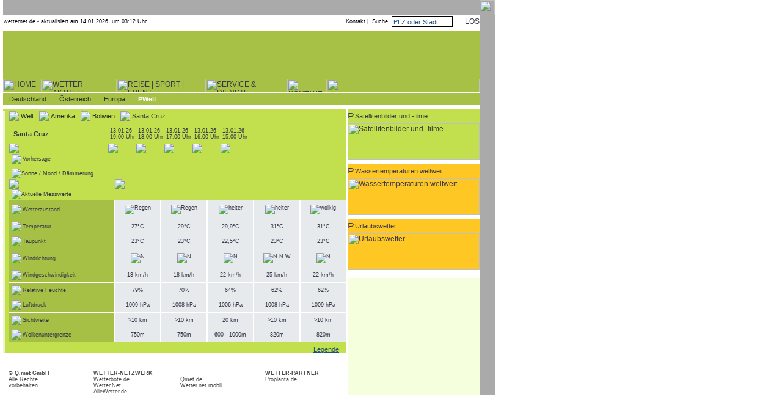

--- FILE ---
content_type: text/html; charset=iso-8859-1
request_url: http://www.wetternet.de/cgi-bin/wetternet-de/wetter_ist.pl?ID=9501&ALIAS=&ID2=0
body_size: 5289
content:
<!DOCTYPE HTML PUBLIC "-//W3C//DTD HTML 4.01 Transitional//EN">
<html>
<head>
<title>
wetternet.de - Aktuelle Messwerte weltweit, Temperatur, Taupunkt, Wind, Luftdruck, Sichtweite
</title>
<meta name="language" content="de">
<meta http-equiv="Pragma" content="no-cache">
<meta http-equiv="Cache-Control" content="no-cache">
<meta name="robots" content="index,follow">
<meta http-equiv="revisit-after" content="1 day">
<meta http-equiv="expires" content="0">
<meta name="classification" content="Wetter">

<meta name="description" content="St&auml;dtewetter mit aktuellen Prognosen, Messwerten und astronomische Informationen..">
<meta name="keywords" content="Vorhersage,Prognose,aktuelle Messwerte,Wetterzustand,Temperaturen,Niederschlagsprognose,Windrichtung,Windgeschwindigkeit,Windst&auml;rke,Sonnenaufgang,Sonnenuntergang,Mondaufgang,Monduntergang,D&auml;mmerungsanfang,D&auml;mmerungsende,D&auml;mmerung,Luftdruck,Taupunkt,Sichtweite,Wolkenuntergrenze">
<link rel=stylesheet type="text/css" href="http://www.wetternet.de/css/aktuell.css">
<!-- Hauptstyle immer als letzte CSS laden -->
<link rel=stylesheet type="text/css" href="http://www.wetternet.de/css/hauptstyle.css">
<script src="http://www.wetternet.de/js/script.js" type="text/javascript"></script>

<script type="text/javascript" language="JavaScript">
ord=Math.random()*10000000000000000;
var n_pbt = "";
</script>

<!-- Google Analytics -->
<!-- Global site tag (gtag.js) - Google Analytics -->
<script type="text/plain" async src="https://www.googletagmanager.com/gtag/js?id=UA-634165-3"></script>
<script type="text/plain">
  window.dataLayer = window.dataLayer || [];
  function gtag(){dataLayer.push(arguments);}
  gtag('js', new Date());

  gtag('config', 'UA-634165-3');
</script>
<!-- end of Google Analytics-->

</head>
<body topmargin="0" leftmargin="0" marginwidth="0" marginheight="0">

<table cellspacing="0" cellpadding="0" border="0" summary="Gesamttabelle">

<tr valign="top">
  <td>
    <table cellspacing="0" cellpadding="0" border="0" summary="">
    <tr valign="top">
      <td width="5"><img src="http://www.wetternet.de/images/h0_spacer.gif" border="0" width="5" height="0" alt=""></td>
      <td width="780" valign="top">
      </td>
      <td width="20"><img src="http://www.wetternet.de/images/h0_spacer.gif" border="0" width="20" height="0" alt=""></td>
    </tr>            
    <tr valign="top">         
      <td width="5" align="right"><img src="http://www.wetternet.de/images/rahmen/hline.gif" width="5" height="25" alt=""></td>
      <td width="780">
        <table cellspacing="0" cellpadding="0" border="0" summary="Wettersuche">            
        <tr valign="top">
          <td width="780" align="right" bgcolor="#aaaaaa" background="http://www.wetternet.de/images/rahmen/hline.gif"><img src="http://www.wetternet.de/images/h0_spacer.gif" width="1" height="25" alt=""></td>
        </tr>
        <tr>
          <td>
            <form style="display:inline" name="formsuche" method="GET" action="/cgi-bin/wetternet-de/wetter_stadt.pl" onsubmit="javascript:if (document.formsuche.NAME.value=='') return false;">

            <!-- Kontakt, Wetter-Suche -->
            <table cellspacing="0" cellpadding="0" border="0" summary="Seitenkopf">                    
            <tr>
              <td width="1"><img src="http://www.wetternet.de/images/h0_spacer.gif" border="0" width="1" height="21" alt=""></td>
              <td width="485" class="navi-oben">
                <script type="text/javascript" language="javascript" src="http://www.wetternet.de/js/aktualisierung.js"></script>
              </td>
              <td width="150" class="navi-oben" align="right"><a href="http://www.wetternet.de/kontakt/impressum.html" class="navi-oben">Kontakt</a> |&nbsp;&nbsp;Suche&nbsp;&nbsp;</td>                  
              <td width="105">                
                <input type="text" value="PLZ oder Stadt" class="input-suche" name="NAME" onclick="if (document.formsuche.NAME.value=='PLZ oder Stadt') document.formsuche.NAME.value='';" onblur="if (document.formsuche.NAME.value=='') document.formsuche.NAME.value='PLZ oder Stadt';">
              </td>  
              <td width="39" align="right"><a href="#los" onclick="if (document.formsuche.NAME.value!='PLZ oder Stadt') formsuche.submit();"><img src="http://www.wetternet.de/images/navi/los.gif" width="33" height="15" border="0" alt="LOS"></a></td>                          
            </tr>
            <tr>
              <td><img src="http://www.wetternet.de/images/h0_spacer.gif" border="0" width="1" height="5" alt=""></td>
            </tr>
            </table>
            </form>            
          </td>
        </tr>    
                        
        <!-- Navigation -->
        <tr valign="top">
          <td width="780" class="navi">

            <table cellspacing="0" cellpadding="0" border="0" background="http://www.wetternet.de/images/navi/background_neu.gif" class="navi-bg-color" summary="Werbung_oben">
            <tr>
              <td width="312"><img src="http://www.wetternet.de/images/h0_spacer.gif" border="0" width="1" height="60" alt=""></td>
              <td width="468" height="60">
<!-- //-->
              </td>                  
            </tr>
            <tr>
              <td colspan="2"><img src="http://www.wetternet.de/images/h0_spacer.gif" border="0" width="1" height="18" alt=""></td>
            </tr>
            </table>

          </td>
        </tr>  

        <tr valign="top">
          <td width="780" class="navi">
            <table cellspacing="0" cellpadding="0" border="0" class="navi-bg-color" width="780" summary="Navigation">
            <tr>
              <td width="767">
<table cellspacing="0" cellpadding="0" border="0" summary="Topnavigation">
<tr>
<td><a href="http://www.wetternet.de/home/index.html" onmouseover="img_load('http://www.wetternet.de/images/navi/home_akt.gif','home');" onmouseout="img_load('http://www.wetternet.de/images/navi/home.gif','home');"><img src="http://www.wetternet.de/images/navi/home.gif" border="0" width="63" height="22" name="home" alt="HOME"></a></td>
<td><a href="http://www.wetternet.de/deutschland/wetter_deutschland_0_tag_A.html"><img src="http://www.wetternet.de/images/navi/aktuell_akt.gif" border="0" width="123" height="22" name="aktuell" alt="WETTER AKTUELL"></a></td>
<td><a href="http://www.wetternet.de/reise_sport_event/reise_sport_event.html" onmouseover="img_load('http://www.wetternet.de/images/navi/reise_akt.gif','reise');" onmouseout="img_load('http://www.wetternet.de/images/navi/reise.gif','reise');"><img src="http://www.wetternet.de/images/navi/reise.gif" border="0" width="146" height="22" name="reise" alt="REISE | SPORT | EVENT"></a></td>
<td><a href="http://www.wetternet.de/service_dienste/winterdienst.html" onmouseover="img_load('http://www.wetternet.de/images/navi/service_akt.gif','service');" onmouseout="img_load('http://www.wetternet.de/images/navi/service.gif','service');"><img src="http://www.wetternet.de/images/navi/service.gif" border="0" width="133" height="22" name="service" alt="SERVICE &amp; DIENSTE"></a></td>
<td></td>
<td><a href="http://www.wetternet.de/kontakt/impressum.html" onmouseover="img_load('http://www.wetternet.de/images/navi/kontakt_akt.gif','kontakt');" onmouseout="img_load('http://www.wetternet.de/images/navi/kontakt.gif','kontakt');"><img src="http://www.wetternet.de/images/navi/kontakt.gif" border="0" width="65" height="22" name="kontakt" alt="KONTAKT"></a></td>
<td><img src="http://www.wetternet.de/images/navi/menuende.gif" border="0" width="250" height="22" alt=""></td>
</tr>
</table>
<table cellspacing="0" cellpadding="0" border="0" summary="">
<tr>
  <td bgcolor="#ffffff"><img src="http://www.wetternet.de/images/h0_spacer.gif" width="780" height="1" border="0" alt=""></td>
</tr>
</table>
<table cellspacing="0" cellpadding="0" border="0" summary="Untermenue">
<tr>
 <td><img src="http://www.wetternet.de/images/h0_spacer.gif" width="10" height="1" border="0" alt=""></td>
 <td>
<a href="http://www.wetternet.de/deutschland/wetter_deutschland_0_tag_A.html" class="navi-menu">Deutschland</a><img src="http://www.wetternet.de/images/h0_spacer.gif" width="17" height="1" border="0" alt="">
<a href="http://www.wetternet.de/oesterreich/wetter_oesterreich_0_tag_A.html" class="navi-menu">&Ouml;sterreich</a><img src="http://www.wetternet.de/images/h0_spacer.gif" width="17" height="1" border="0" alt="">
<a href="http://www.wetternet.de/wetter_aktuell/wetter_europa.html" class="navi-menu">Europa</a><img src="http://www.wetternet.de/images/h0_spacer.gif" width="17" height="1" border="0" alt="">
<a href="http://www.wetternet.de/wetter_aktuell/weltwetter.html" class="navi-menu-on"><img src="http://www.wetternet.de/images/navi/pfeil.gif" width="7" height="9" border="0" alt="Pfeil">Welt</a><img src="http://www.wetternet.de/images/h0_spacer.gif" width="17" height="1" border="0" alt="">
 </td>
</tr>
<tr>
  <td><img src="http://www.wetternet.de/images/h0_spacer.gif" width="10" height="2" border="0" alt=""></td>
</tr>
</table>
              </td>
            </tr>
            <tr>
              <td bgcolor="#ffffff"><img src="http://www.wetternet.de/images/h0_spacer.gif" width="1" height="6" border="0" alt=""></td>
            </tr>
            </table>
          </td>               
            
        </tr>
        <!-- Navigation ende -->
        </table>


           <!-- HAUPTINHALT -->
           <table cellspacing="0" cellpadding="0" border="0" summary="Content">
           <tr valign="top">
              <td>

         <table width="561" cellspacing="0" cellpadding="0" border="0" class="teaserhead-aktuell-bg-color">
         <tr>
           <td><img src="/images/aktuell/bg_3x4.gif" height="4" width="3" alt=""></td>
           <td><img src="/images/aktuell/bg_558x4.gif" height="4" width="558" alt=""></td>
         </tr>
         <tr>
           <td bgcolor="#EDF6C7"><img src="/images/h0_spacer.gif" height="390" width="3" alt=""></td>
           <td class="bg-repeat-left" valign="top">
              <table cellpadding="0" cellspacing="0" border="0">
              <tr>
                 <td><img src="/images/h0_spacer.gif" width="7" height="3"></td>
                 <td valign="top">

                   <table cellpadding="0" cellspacing="0" border="0" class="vorhersage-gebiet">
                   <tr>
                     <td valign="middle"><img src="/images/aktuell/pfeil_schwarz.gif"><img src="/images/h0_spacer.gif" height="1" width="3" alt=""></td>
                     <td><a href="http://www.wetternet.de/wetter_aktuell/weltwetter.html" class="navi-menu">Welt</a></td>                   
                     <td><img src="/images/h0_spacer.gif" height="1" width="9" alt=""></td>
                     <td valign="middle"><img src="/images/aktuell/pfeil_schwarz.gif"><img src="/images/h0_spacer.gif" height="1" width="3" alt=""></td>
                     <td><a href="http://www.wetternet.de/wetter_aktuell/wetter_amerika.html" class="navi-menu">Amerika</a></td>
                     <td><img src="/images/h0_spacer.gif" height="1" width="9" alt=""></td>
                     <td valign="middle"><img src="/images/aktuell/pfeil_schwarz.gif"><img src="/images/h0_spacer.gif" height="1" width="3" alt=""></td>
                     <td><a href="http://www.wetternet.de/laender/wetter_bolivien_0_tag_A.html" class="navi-menu">Bolivien</a></td>
                     <td><img src="/images/h0_spacer.gif" height="1" width="9" alt=""></td>
                     <td valign="middle"><img src="/images/aktuell/pfeil_schwarz.gif"><img src="/images/h0_spacer.gif" height="1" width="3" alt=""></td>
                     <td>Santa Cruz</td>                     
                   </tr>
                   <tr>
                     <td colspan="5"><img src="/images/h0_spacer.gif" width="1" height="6"></td>
                   </tr>
                   </table>

                   <table cellpadding="0" cellspacing="0" border="0">
            <!-- Ueberschrift START -->
                   <tr>                                               
                     <td colspan="11">
                       <table cellpadding="0" cellspacing="0" border="0">
                       <tr>
                         <td class="vorhersage-tabelle"><img src="/images/h0_spacer.gif" width="7" height="31"/></td>
                         <td class="vorhersage-tabelle-head" align="left" width="153"><b>Santa Cruz</b></td>
<td><img src="/images/h0_spacer.gif" height="31" width="2" alt=""></td>
<td class="vorhersage-tabelle">&nbsp;13.01.26<br>&nbsp;19.00 Uhr</td>
<td><img src="/images/h0_spacer.gif" height="31" width="2" alt=""></td>
<td class="vorhersage-tabelle">&nbsp;13.01.26<br>&nbsp;18.00 Uhr</td>
<td><img src="/images/h0_spacer.gif" height="31" width="2" alt=""></td>
<td class="vorhersage-tabelle">&nbsp;13.01.26<br>&nbsp;17.00 Uhr</td>
<td><img src="/images/h0_spacer.gif" height="31" width="2" alt=""></td>
<td class="vorhersage-tabelle">&nbsp;13.01.26<br>&nbsp;16.00 Uhr</td>
<td><img src="/images/h0_spacer.gif" height="31" width="2" alt=""></td>
<td class="vorhersage-tabelle">&nbsp;13.01.26<br>&nbsp;15.00 Uhr</td>

                       </tr>                       
                       <tr>
<td colspan="2" width="160" class="vorhersage-tabelle"><img src="/images/aktuell/bg_vorhersage_160x1.gif"></td>
<td><img src="/images/h0_spacer.gif" height="1" width="2" alt=""></td>
<td class="vorhersage-tabelle"><img src="/images/aktuell/bg_vorhersage_74x1.gif"/></td>
<td><img src="/images/h0_spacer.gif" height="1" width="2" alt=""></td>
<td class="vorhersage-tabelle"><img src="/images/aktuell/bg_vorhersage_74x1.gif"/></td>
<td><img src="/images/h0_spacer.gif" height="1" width="2" alt=""></td>
<td class="vorhersage-tabelle"><img src="/images/aktuell/bg_vorhersage_74x1.gif"/></td>
<td><img src="/images/h0_spacer.gif" height="1" width="2" alt=""></td>
<td class="vorhersage-tabelle"><img src="/images/aktuell/bg_vorhersage_74x1.gif"/></td>
<td><img src="/images/h0_spacer.gif" height="1" width="2" alt=""></td>
<td class="vorhersage-tabelle"><img src="/images/aktuell/bg_vorhersage_74x1.gif"/></td>
   </tr>                                     
                       </table>
                     </td>    
                   </tr>
                   <!-- Ueberschrift ENDE -->
                   
                   <tr>
                     <td><img src="/images/h0_spacer.gif" height="1" width="160" alt=""></td>
                     <td colspan="10"><img src="/images/h0_spacer.gif" height="1" width="2" alt=""></td>
                   </tr>
                   </table>

                   <table cellpadding="0" cellspacing="0" border="0">
                   <!-- Vorhersage START -->                   
                   <tr>
                     <td class="vorhersage-tabelle" valign="top" width="160">
                       <table cellpadding="0" cellspacing="0" border="0">
                       <tr>
                         <td><img src="/images/h0_spacer.gif" width="4" height="13"/></td>                                                 
                         <td>
                           <table cellpadding="0" cellspacing="0" border="0">
                           <tr>
                           
                             <td><img src="/images/aktuell/pfeil_schwarz.gif"><img src="/images/h0_spacer.gif" width="2" height="1"/></td>
                             <td class="de-wetter-tabelle"><a href="http://www.wetternet.de/cgi-bin/wetternet-de/wetter_stadt.pl?ID=9501&ALIAS=&ID2=0">Vorhersage</a></td>
                             
                           </tr>
                           </table>
                         </td>                                                 
                       </tr>                                                
                       </table>
                     </td>
                     
                     <td><img src="/images/h0_spacer.gif" height="1" width="2" alt=""></td>
                     <td width="378" class="vorhersage-tabelle"></td>
        
                     </tr>                                                    
                     <!-- Vorhersage ENDE -->
                     <tr>
                       <td colspan="3"><img src="/images/h0_spacer.gif" height="1" width="2" alt=""></td>
                     </tr>
                                      
                   </table>

                   <!-- Vorhersage ENDE -->
                   
                   <!-- Sonne, Mond und Dämmerung ANFANG -->
                   <img src="/images/h0_spacer.gif" width="160" height="6"><br>
                   
                   <table cellpadding="0" cellspacing="0" border="0">
                   <tr>
                     <td colspan="5"><img src="/images/h0_spacer.gif" width="2" height="1"></td>
                   </tr>
                   <tr>
                     <td class="vorhersage-tabelle"><img src="/images/h0_spacer.gif" width="4" height="13"></td>
                     <td class="vorhersage-tabelle"><img src="/images/aktuell/pfeil_schwarz.gif"/><img src="/images/h0_spacer.gif" width="2" height="1"></td>
                     <td class="vorhersage-tabelle" width="152"><a href="http://www.wetternet.de/cgi-bin/wetternet-de/wetter_astro.pl?ID=9501&ALIAS=&ID2=0">Sonne / Mond / D&auml;mmerung</a></td>
                     <td><img src="/images/h0_spacer.gif" width="2" height="13"></td>
                     <td class="vorhersage-tabelle"><img src="/images/h0_spacer.gif" width="378" height="13"></td>
                   </tr>
                   <tr>
                     <td colspan="3"><img src="/images/aktuell/bg_vorhersage_160x1.gif"></td>
                     <td><img src="/images/h0_spacer.gif" width="2" height="1"></td>
                     <td><img src="/images/aktuell/bg_vorhersage_378x1.gif"></td>
                   </tr>
                   <tr>
                     <td colspan="5"><img src="/images/h0_spacer.gif" width="2" height="1"></td>
                   </tr>                   
                   </table>                                      
                   <!-- Sonne, Mond und Dämmerung ENDE -->
                   
                   <!-- Aktuelle Werte ANFANG -->
                   <table cellpadding="0" cellspacing="0" border="0">
                   <tr>
                     <td class="vorhersage-tabelle">
                         <table cellpadding="0" cellspacing="0" border="0" width="100%">
                         <tr>                     
                           <td><img src="/images/h0_spacer.gif" width="4" height="13"></td>
                           <td width="100%">
                             <table cellpadding="0" cellspacing="0" border="0">
                             <tr>                           
                               <td><img src="/images/aktuell/pfeil_schwarz.gif"><img src="/images/h0_spacer.gif" width="2" height="1"></td>
                               <td class="de-wetter-tabelle" width="152">Aktuelle Messwerte</td>
                             </tr>
                             </table>
                           </td>                     
                         </tr>
                         </table>
                      </td>
                       
                      <td><img src="/images/h0_spacer.gif" height="1" width="2" alt=""></td>
                      <td width="74" class="vorhersage-tabelle">
                      </td>
                       
                      <td><img src="/images/h0_spacer.gif" height="1" width="2" alt=""></td>
                      <td width="74" class="vorhersage-tabelle">
                      </td>
                       
                      <td><img src="/images/h0_spacer.gif" height="1" width="2" alt=""></td>
                      <td width="74" class="vorhersage-tabelle">
                      </td>
                       
                      <td><img src="/images/h0_spacer.gif" height="1" width="2" alt=""></td>
                      <td width="74" class="vorhersage-tabelle">
                      </td>
                       
                      <td><img src="/images/h0_spacer.gif" height="1" width="2" alt=""></td>
                      <td width="74" class="vorhersage-tabelle">
                      </td>
          
                   </tr>
                   
                   <tr>
                     <td bgcolor="#ffffff"><img src="/images/h0_spacer.gif" height="1" width="160" alt=""></td>
                     <td colspan="10" bgcolor="#ffffff"><img src="/images/h0_spacer.gif" height="1" width="2" alt=""></td>
                   </tr>
                 
                   <tr>
                     <td class="vorhersage-tabelle-headleft" valign="top">
                       <table cellpadding="0" cellspacing="0" border="0">
                       <tr>
                         <td><img src="/images/h0_spacer.gif" width="4" height="1"/></td>                                                 
                         <td>
                           <table cellpadding="0" cellspacing="0" border="0">
                           <tr>
                             <td><img src="/images/aktuell/pfeil_schwarz.gif"><img src="/images/h0_spacer.gif" width="2" height="1"/></td>
                             <td height="30" class="de-wetter-tabelle">Wetterzustand</td>
                           </tr>  
                           </table>
                         </td>                                                 
                       </tr>                                                
                       </table>
                     </td>

                          <td bgcolor="#ffffff"><img src="/images/h0_spacer.gif" height="30" width="2" alt=""></td>
                          <td width="74" align="center" class="vorhersage-tabelle-dyncontent"><img src="/images/karten_symbole/n7.gif" TITLE="Regen" ALT="Regen"></td>

                          <td bgcolor="#ffffff"><img src="/images/h0_spacer.gif" height="30" width="2" alt=""></td>
                          <td width="74" align="center" class="vorhersage-tabelle-dyncontent"><img src="/images/karten_symbole/t7.gif" TITLE="Regen" ALT="Regen"></td>

                          <td bgcolor="#ffffff"><img src="/images/h0_spacer.gif" height="30" width="2" alt=""></td>
                          <td width="74" align="center" class="vorhersage-tabelle-dyncontent"><img src="/images/karten_symbole/t2.gif" TITLE="heiter" ALT="heiter"></td>

                          <td bgcolor="#ffffff"><img src="/images/h0_spacer.gif" height="30" width="2" alt=""></td>
                          <td width="74" align="center" class="vorhersage-tabelle-dyncontent"><img src="/images/karten_symbole/t2.gif" TITLE="heiter" ALT="heiter"></td>

                          <td bgcolor="#ffffff"><img src="/images/h0_spacer.gif" height="30" width="2" alt=""></td>
                          <td width="74" align="center" class="vorhersage-tabelle-dyncontent"><img src="/images/karten_symbole/t3.gif" TITLE="wolkig" ALT="wolkig"></td>
</tr>
                     <tr>
                       <td colspan="11" bgcolor="#ffffff"><img src="/images/h0_spacer.gif" height="1" width="2" alt=""></td>
                     </tr>                 
                   <tr>
                     <td class="vorhersage-tabelle-headleft" valign="top">
                       <table cellpadding="0" cellspacing="0" border="0">
                       <tr>
                         <td><img src="/images/h0_spacer.gif" width="4" height="1"/></td>                                                 
                         <td>
                           <table cellpadding="0" cellspacing="0" border="0">
                           <tr>
                             <td><img src="/images/aktuell/pfeil_schwarz.gif"><img src="/images/h0_spacer.gif" width="2" height="1"/></td>
                             <td height="24" class="de-wetter-tabelle">Temperatur</td>
                           </tr>  
                           </table>
                         </td>                                                 
                       </tr>                                                
                       </table>
                     </td>

                          <td bgcolor="#ffffff"><img src="/images/h0_spacer.gif" height="24" width="2" alt=""></td>
                          <td width="74" align="center" class="vorhersage-tabelle-dyncontent">27&deg;C</td>

                          <td bgcolor="#ffffff"><img src="/images/h0_spacer.gif" height="24" width="2" alt=""></td>
                          <td width="74" align="center" class="vorhersage-tabelle-dyncontent">29&deg;C</td>

                          <td bgcolor="#ffffff"><img src="/images/h0_spacer.gif" height="24" width="2" alt=""></td>
                          <td width="74" align="center" class="vorhersage-tabelle-dyncontent">29,9&deg;C</td>

                          <td bgcolor="#ffffff"><img src="/images/h0_spacer.gif" height="24" width="2" alt=""></td>
                          <td width="74" align="center" class="vorhersage-tabelle-dyncontent">31&deg;C</td>

                          <td bgcolor="#ffffff"><img src="/images/h0_spacer.gif" height="24" width="2" alt=""></td>
                          <td width="74" align="center" class="vorhersage-tabelle-dyncontent">31&deg;C</td>
       
                     </tr>
                 
                   <tr>
                     <td class="vorhersage-tabelle-headleft" valign="top">
                       <table cellpadding="0" cellspacing="0" border="0">
                       <tr>
                         <td><img src="/images/h0_spacer.gif" width="4" height="1"/></td>                                                 
                         <td>
                           <table cellpadding="0" cellspacing="0" border="0">
                           <tr>
                             <td><img src="/images/aktuell/pfeil_schwarz.gif"><img src="/images/h0_spacer.gif" width="2" height="1"/></td>
                             <td height="24" class="de-wetter-tabelle">Taupunkt</td>
                           </tr>  
                           </table>
                         </td>                                                 
                       </tr>                                                
                       </table>
                     </td>

                          <td bgcolor="#ffffff"><img src="/images/h0_spacer.gif" height="24" width="2" alt=""></td>
                          <td width="74" align="center" class="vorhersage-tabelle-dyncontent">23&deg;C</td>

                          <td bgcolor="#ffffff"><img src="/images/h0_spacer.gif" height="24" width="2" alt=""></td>
                          <td width="74" align="center" class="vorhersage-tabelle-dyncontent">23&deg;C</td>

                          <td bgcolor="#ffffff"><img src="/images/h0_spacer.gif" height="24" width="2" alt=""></td>
                          <td width="74" align="center" class="vorhersage-tabelle-dyncontent">22,5&deg;C</td>

                          <td bgcolor="#ffffff"><img src="/images/h0_spacer.gif" height="24" width="2" alt=""></td>
                          <td width="74" align="center" class="vorhersage-tabelle-dyncontent">23&deg;C</td>

                          <td bgcolor="#ffffff"><img src="/images/h0_spacer.gif" height="24" width="2" alt=""></td>
                          <td width="74" align="center" class="vorhersage-tabelle-dyncontent">23&deg;C</td>
       
                     </tr>
                     <tr>
                       <td colspan="11" bgcolor="#ffffff"><img src="/images/h0_spacer.gif" height="1" width="2" alt=""></td>
                     </tr>
                 
                   <tr>
                     <td class="vorhersage-tabelle-headleft" valign="top">
                       <table cellpadding="0" cellspacing="0" border="0">
                       <tr>
                         <td><img src="/images/h0_spacer.gif" width="4" height="1"/></td>                                                 
                         <td>
                           <table cellpadding="0" cellspacing="0" border="0">
                           <tr>
                             <td><img src="/images/aktuell/pfeil_schwarz.gif"><img src="/images/h0_spacer.gif" width="2" height="1"/></td>
                             <td height="30" class="de-wetter-tabelle">Windrichtung</td>
                           </tr>  
                           </table>
                         </td>                                                 
                       </tr>                                                
                       </table>
                     </td>

                          <td bgcolor="#ffffff"><img src="/images/h0_spacer.gif" height="24" width="2" alt=""></td>
                          <td width="74" align="center" class="vorhersage-tabelle-dyncontent"><img src="/images/karten_symbole/w31.gif" TITLE="N" ALT="N"></td>

                          <td bgcolor="#ffffff"><img src="/images/h0_spacer.gif" height="24" width="2" alt=""></td>
                          <td width="74" align="center" class="vorhersage-tabelle-dyncontent"><img src="/images/karten_symbole/w31.gif" TITLE="N" ALT="N"></td>

                          <td bgcolor="#ffffff"><img src="/images/h0_spacer.gif" height="24" width="2" alt=""></td>
                          <td width="74" align="center" class="vorhersage-tabelle-dyncontent"><img src="/images/karten_symbole/w31.gif" TITLE="N" ALT="N"></td>

                          <td bgcolor="#ffffff"><img src="/images/h0_spacer.gif" height="24" width="2" alt=""></td>
                          <td width="74" align="center" class="vorhersage-tabelle-dyncontent"><img src="/images/karten_symbole/w8.gif" TITLE="N-N-W" ALT="N-N-W"></td>

                          <td bgcolor="#ffffff"><img src="/images/h0_spacer.gif" height="24" width="2" alt=""></td>
                          <td width="74" align="center" class="vorhersage-tabelle-dyncontent"><img src="/images/karten_symbole/w31.gif" TITLE="N" ALT="N"></td>
</tr>                 
                   <tr>
                     <td class="vorhersage-tabelle-headleft" valign="top">
                       <table cellpadding="0" cellspacing="0" border="0">
                       <tr>
                         <td><img src="/images/h0_spacer.gif" width="4" height="1"/></td>                                                 
                         <td>
                           <table cellpadding="0" cellspacing="0" border="0">
                           <tr>
                             <td><img src="/images/aktuell/pfeil_schwarz.gif"><img src="/images/h0_spacer.gif" width="2" height="1"/></td>
                             <td height="24" class="de-wetter-tabelle">Windgeschwindigkeit</td>
                           </tr>  
                           </table>
                         </td>                                                 
                       </tr>                                                
                       </table>
                     </td>

                          <td bgcolor="#ffffff"><img src="/images/h0_spacer.gif" height="24" width="2" alt=""></td>
                          <td width="74" align="center" class="vorhersage-tabelle-dyncontent">18 km/h</td>

                          <td bgcolor="#ffffff"><img src="/images/h0_spacer.gif" height="24" width="2" alt=""></td>
                          <td width="74" align="center" class="vorhersage-tabelle-dyncontent">18 km/h</td>

                          <td bgcolor="#ffffff"><img src="/images/h0_spacer.gif" height="24" width="2" alt=""></td>
                          <td width="74" align="center" class="vorhersage-tabelle-dyncontent">22 km/h</td>

                          <td bgcolor="#ffffff"><img src="/images/h0_spacer.gif" height="24" width="2" alt=""></td>
                          <td width="74" align="center" class="vorhersage-tabelle-dyncontent">25 km/h</td>

                          <td bgcolor="#ffffff"><img src="/images/h0_spacer.gif" height="24" width="2" alt=""></td>
                          <td width="74" align="center" class="vorhersage-tabelle-dyncontent">22 km/h</td>
</tr>
                     <tr>
                       <td colspan="11" bgcolor="#ffffff"><img src="/images/h0_spacer.gif" height="1" width="2" alt=""></td>
                     </tr>
                 
                   <tr>
                     <td class="vorhersage-tabelle-headleft" valign="top">
                       <table cellpadding="0" cellspacing="0" border="0">
                       <tr>
                         <td><img src="/images/h0_spacer.gif" width="4" height="1"/></td>                                                 
                         <td>
                           <table cellpadding="0" cellspacing="0" border="0">
                           <tr>
                             <td><img src="/images/aktuell/pfeil_schwarz.gif"><img src="/images/h0_spacer.gif" width="2" height="1"/></td>
                             <td height="24" class="de-wetter-tabelle">Relative Feuchte</td>
                           </tr>  
                           </table>
                         </td>                                                 
                       </tr>                                                
                       </table>
                     </td>

                          <td bgcolor="#ffffff"><img src="/images/h0_spacer.gif" height="24" width="2" alt=""></td>
                          <td width="74" align="center" class="vorhersage-tabelle-dyncontent">79%</td>

                          <td bgcolor="#ffffff"><img src="/images/h0_spacer.gif" height="24" width="2" alt=""></td>
                          <td width="74" align="center" class="vorhersage-tabelle-dyncontent">70%</td>

                          <td bgcolor="#ffffff"><img src="/images/h0_spacer.gif" height="24" width="2" alt=""></td>
                          <td width="74" align="center" class="vorhersage-tabelle-dyncontent">64%</td>

                          <td bgcolor="#ffffff"><img src="/images/h0_spacer.gif" height="24" width="2" alt=""></td>
                          <td width="74" align="center" class="vorhersage-tabelle-dyncontent">62%</td>

                          <td bgcolor="#ffffff"><img src="/images/h0_spacer.gif" height="24" width="2" alt=""></td>
                          <td width="74" align="center" class="vorhersage-tabelle-dyncontent">62%</td>
       
                     </tr>
                 
                   <tr>
                     <td class="vorhersage-tabelle-headleft" valign="top">
                       <table cellpadding="0" cellspacing="0" border="0">
                       <tr>
                         <td><img src="/images/h0_spacer.gif" width="4" height="1"/></td>                                                 
                         <td>
                           <table cellpadding="0" cellspacing="0" border="0">
                           <tr>
                             <td><img src="/images/aktuell/pfeil_schwarz.gif"><img src="/images/h0_spacer.gif" width="2" height="1"/></td>
                             <td height="24" class="de-wetter-tabelle">Luftdruck</td>
                           </tr>  
                           </table>
                         </td>                                                 
                       </tr>                                                
                       </table>
                     </td>

                          <td bgcolor="#ffffff"><img src="/images/h0_spacer.gif" height="24" width="2" alt=""></td>
                          <td width="74" align="center" class="vorhersage-tabelle-dyncontent">1009 hPa</td>

                          <td bgcolor="#ffffff"><img src="/images/h0_spacer.gif" height="24" width="2" alt=""></td>
                          <td width="74" align="center" class="vorhersage-tabelle-dyncontent">1008 hPa</td>

                          <td bgcolor="#ffffff"><img src="/images/h0_spacer.gif" height="24" width="2" alt=""></td>
                          <td width="74" align="center" class="vorhersage-tabelle-dyncontent">1006 hPa</td>

                          <td bgcolor="#ffffff"><img src="/images/h0_spacer.gif" height="24" width="2" alt=""></td>
                          <td width="74" align="center" class="vorhersage-tabelle-dyncontent">1008 hPa</td>

                          <td bgcolor="#ffffff"><img src="/images/h0_spacer.gif" height="24" width="2" alt=""></td>
                          <td width="74" align="center" class="vorhersage-tabelle-dyncontent">1009 hPa</td>
       
                     </tr>
                     <tr>
                       <td colspan="11" bgcolor="#ffffff"><img src="/images/h0_spacer.gif" height="1" width="2" alt=""></td>
                     </tr>
                 
                   <tr>
                     <td class="vorhersage-tabelle-headleft" valign="top">
                       <table cellpadding="0" cellspacing="0" border="0">
                       <tr>
                         <td><img src="/images/h0_spacer.gif" width="4" height="1"/></td>                                                 
                         <td>
                           <table cellpadding="0" cellspacing="0" border="0">
                           <tr>
                             <td><img src="/images/aktuell/pfeil_schwarz.gif"><img src="/images/h0_spacer.gif" width="2" height="1"/></td>
                             <td height="24" class="de-wetter-tabelle">Sichtweite</td>
                           </tr>  
                           </table>
                         </td>                                                 
                       </tr>                                                
                       </table>
                     </td>

                          <td bgcolor="#ffffff"><img src="/images/h0_spacer.gif" height="24" width="2" alt=""></td>
                          <td width="74" align="center" class="vorhersage-tabelle-dyncontent">>10 km</td>

                          <td bgcolor="#ffffff"><img src="/images/h0_spacer.gif" height="24" width="2" alt=""></td>
                          <td width="74" align="center" class="vorhersage-tabelle-dyncontent">>10 km</td>

                          <td bgcolor="#ffffff"><img src="/images/h0_spacer.gif" height="24" width="2" alt=""></td>
                          <td width="74" align="center" class="vorhersage-tabelle-dyncontent">20 km</td>

                          <td bgcolor="#ffffff"><img src="/images/h0_spacer.gif" height="24" width="2" alt=""></td>
                          <td width="74" align="center" class="vorhersage-tabelle-dyncontent">>10 km</td>

                          <td bgcolor="#ffffff"><img src="/images/h0_spacer.gif" height="24" width="2" alt=""></td>
                          <td width="74" align="center" class="vorhersage-tabelle-dyncontent">>10 km</td>
       
                     </tr>
                 
                   <tr>
                     <td class="vorhersage-tabelle-headleft" valign="top">
                       <table cellpadding="0" cellspacing="0" border="0">
                       <tr>
                         <td><img src="/images/h0_spacer.gif" width="4" height="1"/></td>                                                 
                         <td>
                           <table cellpadding="0" cellspacing="0" border="0">
                           <tr>
                             <td><img src="/images/aktuell/pfeil_schwarz.gif"><img src="/images/h0_spacer.gif" width="2" height="1"/></td>
                             <td height="24" class="de-wetter-tabelle">Wolkenuntergrenze</td>
                           </tr>  
                           </table>
                         </td>                                                 
                       </tr>                                                
                       </table>
                     </td>

                          <td bgcolor="#ffffff"><img src="/images/h0_spacer.gif" height="24" width="2" alt=""></td>
                          <td width="74" align="center" class="vorhersage-tabelle-dyncontent">750m</td>

                          <td bgcolor="#ffffff"><img src="/images/h0_spacer.gif" height="24" width="2" alt=""></td>
                          <td width="74" align="center" class="vorhersage-tabelle-dyncontent">750m</td>

                          <td bgcolor="#ffffff"><img src="/images/h0_spacer.gif" height="24" width="2" alt=""></td>
                          <td width="74" align="center" class="vorhersage-tabelle-dyncontent">600 - 1000m</td>

                          <td bgcolor="#ffffff"><img src="/images/h0_spacer.gif" height="24" width="2" alt=""></td>
                          <td width="74" align="center" class="vorhersage-tabelle-dyncontent">820m</td>

                          <td bgcolor="#ffffff"><img src="/images/h0_spacer.gif" height="24" width="2" alt=""></td>
                          <td width="74" align="center" class="vorhersage-tabelle-dyncontent">820m</td>
       
                     </tr>                                                
                   </table>                                      
                   <!-- Aktuelle Messwerte ENDE -->
      
                   <table cellpadding="0" cellspacing="0" border="0" width="540">
                   <tr>
                     <td colspan="2"><img src="/images/h0_spacer.gif" height="6"></td>
                   </tr>                   
                   <tr>
                      <td colspan="2" align="right" valign="top">
                         <a href="#" class="textlink" ONCLICK="OpenBrWindow('http://www.wetternet.de/allgemein/legende.html','Legende','width=172,height=473,toolbar=no,directories=no,status=no,scrollbars=no,resizable=yes,menubar=no')">Legende</a>
                      </td>
                   </tr>
                   </table>

                 </td>
              </tr>
              </table>
           </td>
         </tr>
         </table>


<table cellspacing="0" cellpadding="0" border="0" width="561" class="content" summary="Abstand">
<tr>
 <td colspan="2"><img src="http://www.wetternet.de/images/h0_spacer.gif" height="9" width="9" alt=""></td>
 <td><img src="http://www.wetternet.de/images/h0_spacer.gif" height="9" width="427" alt=""></td>
</tr>
<tr>
 <td colspan="3"><img src="http://www.wetternet.de/images/service/bg_559x1.gif" alt=""></td>
</tr>
<tr>
 <td colspan="2"><img src="http://www.wetternet.de/images/h0_spacer.gif" height="9" width="9" alt=""></td>
 <td><img src="http://www.wetternet.de/images/h0_spacer.gif" height="9" width="427" alt=""></td>
</tr>
</table>
<table cellspacing="0" cellpadding="0" border="0" class="copyright" summary="Copyright">               
<tr>
  <td><img src="http://www.wetternet.de/images/h0_spacer.gif" width="9" height="29" alt=""></td>
  <td colspan="2">

<table border="0" cellspacing="0" cellpadding="0" summary="Copyright_Netzwerk" class="copyright">
<tr>
  <td valign="top" width="145" style="padding: 10px 0px 0px 0px">
    <b>&copy; Q.met GmbH</b><br>Alle Rechte<br>vorbehalten.
  </td>
  <td valign="top" style="padding: 10px 0px 0px 9px" width="145">
    <b>WETTER-NETZWERK</b><br>
    <a href="http://www.wetterbote.de/" target="_blank" class="copyright">Wetterbote.de</a><br>
    <a href="http://www.wetter.net/" target="_blank" class="copyright">Wetter.Net</a><br>
    <a href="http://www.alleWetter.de/" target="_blank" class="copyright">AlleWetter.de</a>
  </td>
  <td valign="top" style="padding: 10px 0px 0px 9px" width="145">
    <br>
    <a href="http://www.qmet.de/" target="_blank" class="copyright">Qmet.de</a><br>
    <a href="http://m.wetter.net/" target="_blank" class="copyright">Wetter.net mobil</a>
  </td>
  <td valign="top" style="padding: 10px 0px 0px 9px" width="145">
    <b>WETTER-PARTNER</b><br>
    <a href="http://www.proplanta.de/" target="_blank" class="copyright">Proplanta.de</a><br>
    <br>
  </td>
  </tr>
 </table>

  </td>
</tr>                     
</table>
              </td>
              <td width="3"><img src="http://www.wetternet.de/images/h0_spacer.gif" width="3" height="1" border="0" alt=""></td>
              <td width="324" height="100%" class="leer-flaeche">
<table cellspacing="0" cellpadding="0" border="0" class="teaserhead-aktuell-bg-color" summary="Satellitenbilder">
<tr>
  <td colspan="2" background="http://www.wetternet.de/images/aktuell_topline.gif"><img src="http://www.wetternet.de/images/h0_spacer.gif" width="216" height="1" border="0" alt=""></td>
</tr>
  
<tr>
  <td><img src="http://www.wetternet.de/images/navirechts/punkt.gif" width="12" height="12" border="0" alt="Punkt"><a href="http://www.wetternet.de/satellitenbilder/satellitenbild_europa.html" class="teaser">Satellitenbilder und -filme</a></td>
  <td><img src="http://www.wetternet.de/images/h0_spacer.gif" width="1" height="21" border="0" alt=""></td>
</tr>
<tr>
  <td colspan="2" background="http://www.wetternet.de/images/aktuell_line.gif"><img src="http://www.wetternet.de/images/h0_spacer.gif" width="216" height="1" border="0" alt=""></td>
</tr>
  
<tr>
  <td colspan="2" bgcolor="#ffffff"><img src="http://www.wetternet.de/images/h0_spacer.gif" width="1" height="1" border="0" alt=""></td>
</tr>
  
<tr>
  <td colspan="2"><a href="http://www.wetternet.de/satellitenbilder/satellitenbild_europa.html"><img src="http://www.wetternet.de/images/navirechts/satellitenbilder.jpg" width="216" height="60" border="0" alt="Satellitenbilder und -filme" title="Satellitenbilder und -filme"></a></td>
</tr>
  
<tr>
  <td colspan="2" bgcolor="#ffffff"><img src="http://www.wetternet.de/images/h0_spacer.gif" width="1" height="6" border="0" alt=""></td>
</tr>
</table><table cellspacing="0" cellpadding="0" border="0" class="teaserhead-reise-bg-color" summary="Wassertemperaturen">
<tr>
  <td colspan="2" background="http://www.wetternet.de/images/reise_topline.gif"><img src="http://www.wetternet.de/images/h0_spacer.gif" width="216" height="1" border="0" alt=""></td>
</tr>
      
<tr>
  <td><img src="http://www.wetternet.de/images/navirechts/punkt.gif" width="12" height="12" border="0" alt="Punkt"><a href="http://www.wetternet.de/reise_sport_event/segeln_surfen_weltweit.html" class="teaser">Wassertemperaturen weltweit</a></td>
  <td><img src="http://www.wetternet.de/images/h0_spacer.gif" width="1" height="21" border="0" alt=""></td>
</tr>
<tr>
  <td colspan="2" background="http://www.wetternet.de/images/reise_line.gif"><img src="http://www.wetternet.de/images/h0_spacer.gif" width="216" height="1" border="0" alt=""></td>
</tr>
      
<tr>
  <td colspan="2" bgcolor="#ffffff"><img src="http://www.wetternet.de/images/h0_spacer.gif" width="1" height="1" border="0" alt=""></td>
</tr>
      
<tr>
  <td colspan="2"><a href="http://www.wetternet.de/reise_sport_event/segeln_surfen_weltweit.html"><img src="http://www.wetternet.de/images/navirechts/wassertemperaturen.jpg" width="216" height="60" border="0" alt="Wassertemperaturen weltweit" title="Wassertemperaturen weltweit"></a></td>
</tr>
     
<tr>
  <td colspan="2" bgcolor="#ffffff"><img src="http://www.wetternet.de/images/h0_spacer.gif" width="1" height="6" border="0" alt=""></td>
</tr>      
</table><table cellspacing="0" cellpadding="0" border="0" class="teaserhead-reise-bg-color" summary="Reisecenter">
<tr>
  <td colspan="2" background="http://www.wetternet.de/images/reise_topline.gif"><img src="http://www.wetternet.de/images/h0_spacer.gif" width="216" height="1" border="0" alt=""></td>
</tr>
      
<tr>
  <td><img src="http://www.wetternet.de/images/navirechts/punkt.gif" width="12" height="12" border="0" alt="Punkt"><a href="http://www.wetter.net/urlaubswetter/urlaubswetter.html" class="teaser">Urlaubswetter</a></td>
  <td><img src="http://www.wetternet.de/images/h0_spacer.gif" width="1" height="21" border="0" alt=""></td>
</tr>
<tr>
  <td colspan="2" background="http://www.wetternet.de/images/reise_line.gif"><img src="http://www.wetternet.de/images/h0_spacer.gif" width="216" height="1" border="0" alt=""></td>
</tr>
      
<tr>
  <td colspan="2" bgcolor="#ffffff"><img src="http://www.wetternet.de/images/h0_spacer.gif" width="1" height="1" border="0" alt=""></td>
</tr>
      
<tr>
  <td colspan="2"><a href="http://www.wetter.net/urlaubswetter/urlaubswetter.html"><img src="http://www.wetternet.de/images/reisen/reise-center_urlaub.jpg" width="216" height="60" border="0" alt="Urlaubswetter" title="Urlaubswetter"></a></td>
</tr>
     
<tr>
  <td colspan="2" bgcolor="#ffffff"><img src="http://www.wetternet.de/images/h0_spacer.gif" width="1" height="6" border="0" alt=""></td>
</tr>      
</table><table cellspacing="0" cellpadding="0" border="0" summary="Google AdSense">  
  
<tr>
  <td colspan="2" bgcolor="#ffffff"><img src="http://www.wetternet.de/images/h0_spacer.gif" width="1" height="1" border="0" alt=""></td>
</tr>
<tr>
  <td colspan="2" align="center" width="216"></td>
</tr>                     
<tr>
  <td colspan="2" bgcolor="#ffffff"><img src="http://www.wetternet.de/images/h0_spacer.gif" width="1" height="6" border="0" alt=""></td>
</tr>
</table>
              </td>
            </tr>
            </table>
            <!-- HAUPTINHALT_ENDE -->   
         </td>      
         <td width="20" align="right" bgcolor="#aaaaaa" background="http://www.wetternet.de/images/rahmen/vline.gif"><img src="http://www.wetternet.de/images/rahmen/linkeecke.gif" width="25" height="25" alt=""></td>
      </tr>      
      </table>

   </td>   
   <td>
     <img src="http://www.wetternet.de/images/h0_spacer.gif" width="10" height="152" border="0" alt=""><br>
<!-- Google AdSense vertikal -->
<script type="text/plain" async src="https://pagead2.googlesyndication.com/pagead/js/adsbygoogle.js?client=ca-pub-6858291176525415"
     crossorigin="anonymous"></script>
<!-- AdSense_vertikal_032022 -->
<ins class="adsbygoogle"
     style="display:block"
     data-ad-client="ca-pub-6858291176525415"
     data-ad-slot="3757465340"
     data-ad-format="auto"
     data-full-width-responsive="true"></ins>
<script type="text/plain">
     (adsbygoogle = window.adsbygoogle || []).push({});
</script>
<!-- end of Google AdSense vertikal-->
   </td>
</tr>
</table>


</body>
</html>


--- FILE ---
content_type: text/css
request_url: http://www.wetternet.de/css/aktuell.css
body_size: 776
content:
.navi-bg-color{
	background-color:#A7C146;
}

.navirechts-bg-color{
	background-color:#F5FFDD;
}

.leere-tabelle{
	background-color:#F5FFDD;
	width:216;
	height:100%;
}

.bg-repeat-left{
  background-image:url(../images/aktuell/bg_repeat_left.gif);
  background-repeat:repeat;
}

.bg-repeat-right{
	background-image:url(../images/aktuell/bg_repeat_right.gif);
	background-repeat:repeat;
}

.select-bundesland{
	width:180;
	font-size:9pt;
}

.de-wetter-tabelle-aktiv-wochentag,
.de-wetter-tabelle-aktiv-wochentag a,
.de-wetter-tabelle-aktiv-wochentag a:hover{
	color:#ffffff;	
	background-color:#95AB3E;
	text-decoration:none;
}

.de-wetter-tabelle-aktiv-tag,
.de-wetter-tabelle-aktiv-tag a,
.de-wetter-tabelle-aktiv-tag a:hover{	
	color:#ffffff;
	background-color:#7A8C36;
	text-align:center;
	text-decoration:none;
}

.de-wetter-tabelle-aktiv-nacht,
.de-wetter-tabelle-aktiv-nacht a,
.de-wetter-tabelle-aktiv-nacht a:hover{
	color:#ffffff;
	background-color:#95AB3E;
	text-align:center;
	text-decoration:none;
}

.de-wetter-tabelle-inaktiv-wochentag,
.de-wetter-tabelle-inaktiv-wochentag a{
	color:#383848;
	background-color:#C2E04D;
	text-decoration:none;
}

.de-wetter-tabelle-inaktiv-tag,
.de-wetter-tabelle-inaktiv-tag a{	
	color:#616A49;
	background-color:#C2E04D;
	text-align:center;
	text-decoration:none;
}

.de-wetter-tabelle-inaktiv-nacht,
.de-wetter-tabelle-inaktiv-nacht a{
	color:#616A49;
	background-color:#C2E04D;
	text-align:center;
	text-decoration:none;
}

.de-wetter-tabelle,
.de-wetter-tabelle a{
	/*background-color:#C2E04D;*/
	font-family :Verdana,Arial,Geneva,Helvetica,Sans-Serif;	
	font-size:7pt;
}

.de-wetter-tabelle-bg-space{
	background-color:#EDF6C9;
}

.de-wetter-headline{
	font-size:10pt;
	font-weight: bold;
}

td.de-wetter-tabelle-inaktiv-wochentag a:hover,
td.de-wetter-tabelle-inaktiv-tag a:hover,
td.de-wetter-tabelle-inaktiv-nacht a:hover{
	color:#ffffff;	
	text-decoration:none;
}

.content{
	font-family :Verdana,Arial,Geneva,Helvetica,Sans-Serif;	
	font-size:8pt;
	color:#000000;
}

.content-head{
	font-family :Verdana,Arial,Geneva,Helvetica,Sans-Serif;	
	font-size:10pt;
	color:#000000;
	font-weight:bold;
}

.vorhersage-tabelle{
	font-family :Verdana,Arial,Geneva,Helvetica,Sans-Serif;	
	background-color:#C2E04E;
	font-size:7pt;
}

.vorhersage-tabelle a{
	font-family :Verdana,Arial,Geneva,Helvetica,Sans-Serif;	
	background-color:#C2E04E;
	font-size:7pt;
	text-decoration: none;
}

.vorhersage-tabelle a:hover{
	color:#ffffff;
	text-decoration: none;	
}

.vorhersage-tabelle-headleft{
	font-family :Verdana,Arial,Geneva,Helvetica,Sans-Serif;	
	background-color:#A6C045;
	font-size:7pt;
}

.vorhersage-tabelle-head{
	font-family :Verdana,Arial,Geneva,Helvetica,Sans-Serif;	
	background-color:#C2E04E;
	font-size:8pt;
}

.vorhersage-tabelle-dyncontent{
	font-family :Verdana,Arial,Geneva,Helvetica,Sans-Serif;	
	background-color:#E6EAED;
	font-size:7pt;
}

.vorhersage-gebiet{
	font-family :Verdana,Arial,Geneva,Helvetica,Sans-Serif;	
	font-size:8pt;
}

.leer-flaeche{
	background-color:#f5ffde;
}

.text-content-head{
	font-size:9pt;
	color:#383848;
	font-family :Verdana,Arial,Geneva,Helvetica,Sans-Serif;
	font-weight:bold;
}

.text-content{
	font-size:8pt;
	color:#383848;
	font-family :Verdana,Arial,Geneva,Helvetica,Sans-Serif;
}


select{
	font-size:8pt;
	color:#383848;
	font-family :Verdana,Arial,Geneva,Helvetica,Sans-Serif;
	width:180px;
}


a.stadtauswahl,td.stadtauswahl {
font-size:8pt;
font-weight:bold;
text-decoration:none;
text-align:center;
}

a.stadtauswahl:hover {
font-size:8pt;
font-weight:bold;
text-decoration:none;
color:#ffffff;
}

.select-stadt{
font-size:7pt;
text-decoration:none;
}

a.stadtauswahl-on,td.stadtauswahl-on{
font-size:8pt;
font-weight:bold;
text-decoration:none;
text-align:center;
color:#ffffff;
background-color:#788B31;

}

.tabellen_content{
	font-size:7pt;
	color:#383848;
	font-family :Verdana,Arial,Geneva,Helvetica,Sans-Serif;	
	text-valign:middle;
}


--- FILE ---
content_type: text/css
request_url: http://www.wetternet.de/css/hauptstyle.css
body_size: 542
content:
body {
	font-size:9pt;
	color:#383848;
	font-family :Verdana,Arial,Geneva,Helvetica,Sans-Serif;
	background-color:#ffffff;
}

a{
	font-size:9pt;
	color:#383848;
}

a:hover{
	color:#ff0000;
}

.navi-oben {
	font-size:7pt;
	color:#000000;
}

a.navi-oben {
	font-size:7pt;
	color:#000000;
	text-decoration:none;
}

a.navi-oben:hover {
	color:#B1C2D2;
	text-decoration:none;
}


a.navi,.navi {
	font-size:10pt;
	color:#383848;
}

a.navi:hover{
	color:#ffffff;
}

a.navi-menu{
	font-size:8pt;
	color:#282828;
	text-decoration:none;
}

a.navi-menu:hover{
	color:#ffffff;
	text-decoration:none;
}

a.teaser{
	font-size:8pt;
	color:#393848;
	text-decoration:none;
	font-weight:normal;
}

a.teaser:hover{
	color:#ffffff;
}

a.navi-menu-on{
	font-size:8pt;
	color:#ffffff;
	text-decoration:none;
	font-weight:bold;
}

a.navi-menu-on:hover{
	color:#ffffff;
}

a.textlink{	
	color: #204F79;
	font-size:8pt;
	text-decoration:underline;
}

a.textlink:hover{
	color: #204F79;
	text-decoration:underline;
}

.input-suche{
	width:100px;
	height:17px;
	background-color:#FFFFFF;
	color:21507E;
	border-color:#000000;
	border-style:solid;
	border-width:1px;
	border-size:1;
	font-size:8pt;
}

.teaserhead-aktuell-bg-color{
	background-color:#C2E04E;
}

.teaserhead-reise-bg-color{
	background-color:#FEC724;
}

.teaserhead-mobil-bg-color{
	background-color:#FEE800;
}

.teaserhead-kontakt-bg-color{
	background-color:#B1C2CC;
}

.teaserhead-service-bg-color{
	background-color:#93CCE7;
}

.teaserhead-text{
	font-size:8pt;
	color:#393848;
	text-decoration:none;
	font-weight:normal;
}


.teaser-werbung-text{
	font-size:9pt;
	color:#383848;
	font-weight:bold;
	line-height:12pt;
}

.copyright{
	font-size:7pt;
	color:#474946;
	text-decoration:none;
}

a.copyright{
	font-size:7pt;
	color:#474946;
	text-decoration:none;
}

.navirechtswerbung-text{
	font-size:8pt;
	font-weight: bold;	
	text-align: left;
}



--- FILE ---
content_type: application/javascript
request_url: http://www.wetternet.de/js/aktualisierung.js
body_size: 96
content:
document.write('wetternet.de - aktualisiert am 14.01.2026, um 03:12 Uhr');


--- FILE ---
content_type: application/javascript
request_url: http://www.wetternet.de/js/script.js
body_size: 344
content:
function img_load(bild,name)
{
	document.images[name].src=bild;
}

function Aktivieren(LayerID)
{
	document.getElementById(LayerID).style.visibility = "visible";
}

function Deaktivieren(LayerID)
{
	document.getElementById(LayerID).style.visibility = "hidden";
}

function MM_jumpMenu(targ,selObj,restore) { 
  if (selObj.options[selObj.selectedIndex].value == "#" || selObj.options[selObj.selectedIndex].value == "")
  {
  }
  else  
  { 
     eval(targ+".location='"+selObj.options[selObj.selectedIndex].value+"'"); 
  }
  if (restore) selObj.selectedIndex=0;
}

function OpenBrWindow(theURL,winName,features) {
  msgWindow=window.open(theURL,winName,features);   
  msgWindow.focus();
}
